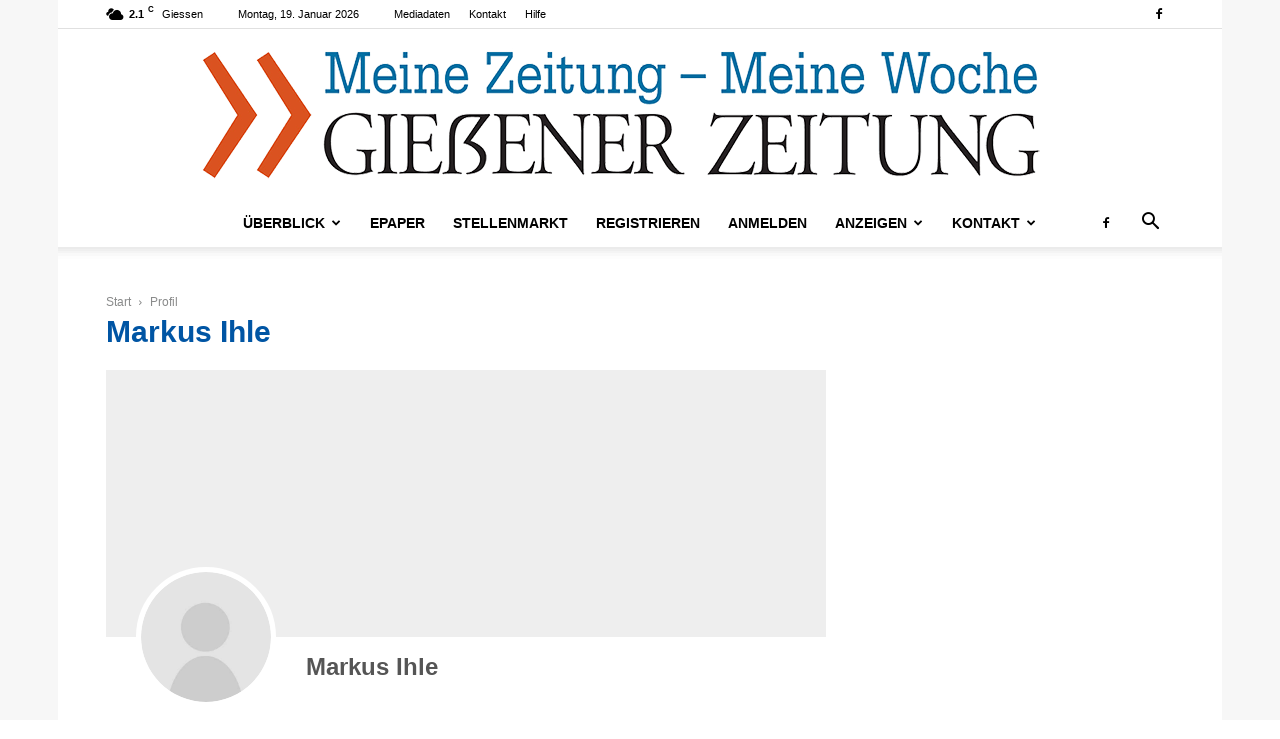

--- FILE ---
content_type: text/css; charset=utf-8
request_url: https://www.giessener-zeitung.de/wp-content/themes/Newspaper-child/style.css?ver=12.7.4c
body_size: 7344
content:
/*
Theme Name:     Newspaper Child theme
Theme URI: 		http://themeforest.net/user/tagDiv/portfolio
Description:    Child theme made by tagDiv
Author:         tagDiv
Author URI: 	http://themeforest.net/user/tagDiv/portfolio
Template:       Newspaper
Version:        9.0c
*/


/*  ----------------------------------------------------------------------------
    This file will load automatically when the child theme is active. You can use it
    for custom CSS.
*/

/*--------------------------------------------------------------
# 14.0 - Ultimate Member
--------------------------------------------------------------*/

/*--------------------------------------------------------------
# 14.1 - Ultimate Member Default
--------------------------------------------------------------*/
.um *,
.um *:before,
.um *:after {
    box-sizing: border-box !important;
}

.um {
    margin-left: auto !important;
    margin-right: auto !important;
}

.um-profile-nav-item a {
    border-radius: 2px !important;
}

ul.profile-wrapper {
    list-style: none;
    padding-left: 0;
    margin-left: 0;
    margin-bottom: 0;
    text-align: right;
}

.profile-wrapper li {
    padding: 5px 15px;
}

.um-profile-content-container {
    max-width: 1300px;
    margin: 25px auto;
}

.um .um-profile-nav-item.active a,
.um .um-profile-nav-item.active a:hover,
.um-profile-nav-item a:hover {
    -webkit-box-shadow: 0 0.125rem 0.1875rem 0 rgba(0, 0, 0, .11);
    box-shadow: 0 0.125rem 0.1875rem 0 rgba(0, 0, 0, .11);
}

.um-theme-profile-single-content-container {
    width: 100%;
    float: left;
}

.um-theme-profile-single-content-container,
.um-theme-profile-single-sidebar-container {
    -webkit-box-shadow: 0 0.125rem 0.1875rem 0 rgba(0, 0, 0, .11);
    box-shadow: 0 0.125rem 0.1875rem 0 rgba(0, 0, 0, .11);
    border: none;
    margin-top: 25px;
    margin-bottom: 25px;
}

.um-theme-profile-single-sidebar-container .widget {
    padding: 15px;
}

.member-profile-container .um-member-photo img {
    border: 0;
}

.um-theme-profile-single-content,
.um-theme-profile-single-sidebar {
    box-sizing: border-box !important;
}

.um-profile .um-profile-body {
    width: 100%;
    padding: 15px;
}

.entry-content .um-profile {
    margin-top: 30px;
}

.um-profile-photo {
    text-align: center;
}

.um .um-profile-photo a.um-profile-photo-img,
.um .um-profile-photo img,
.um .um-profile-photo span.um-profile-photo-overlay {
    -moz-border-radius: 999px !important;
    -webkit-border-radius: 999px !important;
    border-radius: 999px !important
}

.um .um-members-pagi span.current {
    border-radius: 2px;
}

.um-provider-conn a,
.um-members-pagi span,
.um-members-pagi a {
    text-decoration: none;
}

.um-modal-btn,
.um-profile .um-header,
.um .um-form .select2-container-multi .select2-choices .select2-search-field input[type=text] {
    border: none !important
}

.um .um-form ::-webkit-input-placeholder,
.um .um-form ::-moz-placeholder,
.um .um-form ::-moz-placeholder,
.um .um-form ::-ms-input-placeholder {
    opacity: 1 !important;
}

.um .um-form input:-webkit-autofill,
.um .um-form input:-webkit-autofill:focus {
    box-shadow: none, 0 0 0 50px white inset;
    -webkit-box-shadow: none, 0 0 0 50px white inset;
    -webkit-text-fill-color: #666666;
}

input[type=submit].um-button,
input[type=submit].um-button:focus {
    -webkit-box-shadow: 0 4px 6px rgba(50, 50, 93, .11), 0 1px 3px rgba(0, 0, 0, .08) !important;
    box-shadow: 0 4px 6px rgba(50, 50, 93, .11), 0 1px 3px rgba(0, 0, 0, .08) !important;
}

.um-load-more hr {
    visibility: hidden;
}

#um_account_submit_delete,
.um-button.danger {
    background-color: #ED5565 !important;
}

.um-account-side li a,
.um-account-side li a span.um-account-icon,
.um-account-side li a.current span.um-account-icon,
.um-account-side li a.current:hover span.um-account-icon {
    box-sizing: content-box !important;
}

.um-member-meta p {
    margin-bottom: 0;
}

/*
 * Ultimate Member Profile - Custom Layout 1
 */
.um-profile-one-container {
    margin: 15px 0 !important;
    max-width: 100% !important;
}

.um-profile-one .um-messaging-btn a,
.um-profile-one .um-friends-nocoverbtn a,
.um-profile-one .um-follow-btn a,
.um-profile-one .um-followers-btn a,
.um-profile-one-content .uimob340-hide,
.um-profile-one-content .uimob500-hide,
.um-profile-one-content .uimob800-hide,
.um-profile-one-content .uimob960-hide {
    display: block !important;
}

.um-profile-one-content .uimob340-show,
.um-profile-one-content .uimob500-show,
.um-profile-one-content .uimob800-show,
.um-profile-one-content .uimob960-show {
    display: none !important;
}

.um-profile-one,
.um-profile-one-content {
    box-sizing: border-box !important;
}

.um-profile-one-content .um-profile-subnav {
    width: 100%;
    float: left;
}

.um-profile-one-content .um-profile-body {
    padding: 1.5rem 3rem !important;
    float: none;
}

.um-profile-one-content .um-profile-body.activity {
    padding: 45px !important;
}

.um-profile-one-content .um-profile-meta {
    padding: 0 !important;
}

.um-profile-one-content .um-messaging-bar {
    padding: 0;
    background-color: transparent;
}

.um-profile-one-content .um-theme-profile-single-sidebar-container,
.um-profile-one-content .um-theme-profile-single-content-container {
    margin: 0;
    box-sizing: border-box !important;
}

.um-profile-one-content {
    padding-left: 30px;
}

.um-profile-one-content .um-profile-nav {
    background-color: transparent !important;
    padding: 20px 0;
    margin-top: 0;
    width: 100%;
    float: left;
    border-top: 1px solid #e3ebf6;
}

.um-profile-one-content .um-profile-nav-item a {
    margin-bottom: 5px;
}

.um-profile-one-content .um-profile-content-container {
    float: left;
    width: 100%;
    box-sizing: border-box !important;
}

.um-profile-one-content .um-profile-nav-item.active a:hover,
.um-profile-one-content .um-profile-nav-item.active a,
.um-profile-one-content .um-profile-nav-item a:hover {
    border-radius: 2px;
}

.um-profile-one-content .um-name {
    float: none;
}

.um-profile-one-content .um-profile-connect.um-member-connect a {
    width: 26px;
    line-height: 26px;
    height: 26px;
    font-size: 14px;
}

.um-profile-one .um-profile-meta.boot-d-block.boot-d-sm-none {
    padding: 0;
    text-align: center;
    border-bottom: 2px solid #eee;
    padding-bottom: 15px;
    margin-bottom: 15px;
}

.um-profile-one .um-profile-photo {
    width: 100% !important;
    margin: 15px 0;
}

.um-profile-one .um-profile-photo-img {
    position: static !important;
    background-color: transparent !important;
    width: 100% !important;
    float: none !important;
    padding: 0 !important;
}

.um-profile-one .um-profile-photo img {
    border-radius: 4px !important;
    -webkit-box-shadow: 0 0.125rem 0.1875rem 0 rgba(0, 0, 0, .11) !important;
    box-shadow: 0 0.125rem 0.1875rem 0 rgba(0, 0, 0, .11) !important;
}

.um-profile-one .um-friends-list-user {
    width: 33.33%;
}

.um-profile-one .um-profile-edit {
    right: 15px !important;
}

.um-profile-one .um-messaging-btn,
.um-profile-one .um-friends-nocoverbtn,
.um-profile-one .um-follow-btn {
    width: 100% !important;
    margin: 0 0 10px 0;
}

.um-profile-one .um-followers-btn {
    width: 100% !important;
    float: none;
    margin: 10px 0 !important;
}

.um .um-profile-one span.um-profile-photo-overlay {
    border-radius: 0 !important;
}

.profile-one-active-tab {
    margin: 0;
}

.um-below-profile-one .um-messaging-btn {
    float: none;
    margin-bottom: 10px;
}

.um-below-profile-one .um-unfriend-btn,
.um-below-profile-one .um-friend-pending-btn,
.um-below-profile-one .um-friend-btn,
.um-below-profile-one .um-messaging-btn a {
    display: block !important;
    width: 100%;
}

.um-below-profile-one .um-followers-rc {
    text-transform: capitalize;
    text-align: center !important;
    width: 50%;
    float: left;
    margin: 0;
}

.um-below-profile-one .um-followers-rc a {
    display: block !important;
    border: none !important;
    text-align: center !important;
    padding: 10px 0;
}

.um-profile-one .um-followers-rc {
    width: 100% !important;
    text-align: center;
}

.um-profile-one .um-followers-rc a span {
    display: inline-block;
    padding: 2px 10px;
}

.um-profile-one .um-followers-rc a {
    border: none;
}

.uimob800 .um-profile-one .um-profile-photo {
    width: 100% !important
}

.uimob800 .um-profile-one .um-friends-list-user {
    width: 50%;
}

.uimob500 .um-profile-one .um-followers-btn,
.uimob500 .um-profile-one .um-friends-nocoverbtn,
.uimob500 .um-profile-one .um-messaging-btn {
    display: inline-block !important;
    width: auto !important;
}

.um.uimob500 .um-profile-one .um-profile-photo-img {
    width: auto !important;
    height: auto !important;
}

.um.uimob500 .um-profile-one .um-user-tags .um-user-tag {
    text-align: center !important;
    float: none;
    display: inline-block;
}

/*
 * Ultimate Member Profile - Custom Layout 2
 */
.um-profile-two-content .uimob340-hide,
.um-profile-two-content .uimob500-hide,
.um-profile-two-content .uimob800-hide,
.um-profile-two-content .uimob960-hide {
    display: block !important;
}

.um-profile-two-content .uimob340-show,
.um-profile-two-content .uimob500-show,
.um-profile-two-content .uimob800-show,
.um-profile-two-content .uimob960-show {
    display: none !important;
}

.um-profile-two,
.um-profile-two-content {
    box-sizing: border-box !important;
}

.um-profile-two .um-name {
    float: none;
    margin: 0;
}

.um-profile-two {
    background-color: transparent !important;
}

.um-profile-two-content {
    padding-left: 30px;
    padding-right: 30px;
}

.um-profile-two-content .um-profile-subnav {
    width: 100%;
    float: left;
}

.um-profile-two-content .um-profile-nav {
    background-color: transparent !important;
    padding: 15px;
    margin-top: 20px;
    width: 100%;
    float: left;
}

.um-profile-two-content .um-profile-nav-item a {
    margin-bottom: 5px;
}

.um-profile-two-content .um-profile-content-container {
    float: left;
    width: 100%;
    box-sizing: border-box !important;
}

.um-profile-two-content .um-theme-profile-single-sidebar-container,
.um-profile-two-content .um-theme-profile-single-content-container {
    margin: 0;
    box-sizing: border-box !important;
}

.um-profile-two-content .um-profile-body {
    padding: 30px;
    float: none;
}

.um-profile-two-content .um-profile-body .um-field-user_tags {
    padding: 10px 0;
}

.um-profile-two-content .um-profile-body.activity {
    padding: 30px !important;
}

.um-profile-two-content .um-messaging-bar,
.um-profile-two-content .um-profile-meta {
    padding: 0 !important;
}

.um-profile-two-content .um-theme-profile-single-content-container {
    padding: 30px 15px;
}

.um-profile-two .um-profile-photo {
    position: relative !important;
    float: none;
    margin: 0 auto;
}

.um-profile-two .um-profile-photo-img {
    position: static !important;
    background-color: transparent !important;
    width: 100% !important;
    float: none !important;
    padding: 0 !important;
}

.um-profile-two .um-profile-photo img {
    border-radius: 0 !important;
    width: auto !important;
    height: auto !important;
    margin: 15px auto !important;
}

.um-profile-two .um-profile-photo-img {
    border: none !important;
}

.um-profile-two {
    background-color: #fff;
    padding: 0;
}

.um-profile-two .um-profile-photo span.um-profile-photo-overlay {
    border-radius: 0 !important;
}

.um-profile-two .um-messaging-btn,
.um-profile-two .um-friends-nocoverbtn {
    float: none !important;
    width: 100%;
    margin: 0 0 10px 0;
}

.um-profile-two .um-followers-btn {
    float: none !important;
    width: 100%;
    margin: 10px 0 !important;
}

.um-profile-two .um-followers-btn a,
.um-profile-two .um-messaging-btn a,
.um-profile-two .um-friends-nocoverbtn a {
    display: block !important;
    border-radius: 2px !important;
}

.um-profile-two .um-friends-list-pic img {
    border-radius: 2px !important;
}

.um-profile-two .um-profile-meta {
    padding: 0 0 5px 0 !important;
    margin-bottom: 5px;
    text-align: center;
    border-bottom: 2px solid rgba(194, 198, 204, 0.37);
}

.um-below-profile-two {
    padding: 20px 0;
}

.um-below-profile-two .um-followers-rc a,
.um-below-profile-two .um-followers-rc {
    display: block;
    box-sizing: border-box !important;
    border: none;
    text-transform: capitalize;
    margin: 0;
}

.um-below-profile-two .um-followers-rc a span {
    display: inline-block;
    float: right;
}

.uimob500 .um-below-profile-two {
    width: 100%;
    float: left;
}

.uimob500 .um-profile-two .um-followers-btn,
.uimob500 .um-profile-two .um-friends-nocoverbtn,
.uimob500 .um-profile-two .um-messaging-btn {
    width: auto !important;
    display: inline-block !important;
    text-align: center;
}

.uimob500 .um-profile-two .um-profile-photo {
    top: 0;
}

div.uimob340 .um-profile-two .um-profile-photo {
    position: relative;
    top: 0;
}

/*
 * Ultimate Member Profile - Sidemenu Layout
 */
.um-profile-three-content .um-profile-nav-item .uimob800-hide,
.um-profile-three-content .um-profile-nav-item .uimob500-hide,
.um-profile-three-content .um-profile-nav-item .uimob340-hide {
    font-weight: normal;
    opacity: .5;
    margin-bottom: 10px;
    border-left: 4px solid transparent;
}

.um-profile-three-content .um-profile-nav-item.active span.title {
    font-weight: bold;
}

.um-profile-three-content .um-profile-nav {
    float: left;
    padding: 0 30px;
}

.um-profile-three-content .um-profile-nav-item span.title {
    padding-left: 30px;
}

.um-profile-three-content .um-profile-content-container,
.um-profile-three-content .um-theme-profile-single-content-container {
    margin-top: 0;
    overflow: hidden;
}

.um-profile-three-content .um-profile-subnav {
    overflow: hidden;
    background-color: transparent;
}

.um-profile-three-content .um-profile-subnav span {
    border-radius: 50%;
}

.um-profile-three .um-profile-meta {
    padding: 0 !important;
}

.um .um-profile-three-content .um-profile-nav-item.active a:hover,
.um .um-profile-three-content .um-profile-nav-item.active a,
.um-profile-three-content .um-profile-nav-item a:hover {
    color: #333 !important;
    background-color: transparent !important;
    border-left: 4px solid #c5c5c5;
    border-radius: 0;
    opacity: 1;
    z-index: 9;
    box-shadow: none;
}

.um-profile-three .um-profile-photo a.um-profile-photo-img {
    position: static !important;
    float: none;
    padding: 0;
}

.um-profile-three .um-profile-photo {
    float: none;
    width: auto;
    position: static !important;
    margin: 0;
}

.um-profile-three .um-profile-photo img {
    border-radius: 0 !important;
}

.um-profile-three .um-below-profile-two {
    padding: 20px 0;
}

.um-profile-three .um-followers-rc a,
.um-profile-three .um-followers-rc {
    padding: 0;
    display: block;
    box-sizing: border-box !important;
    border: none;
    text-transform: capitalize;
    margin: 0;
}

.um-below-profile-three .um-followers-rc a span {
    display: inline-block;
    margin-left: 5px;
    color: inherit !important;
    font-size: inherit !important;
    font-weight: bold;
}

.um-profile-three .um-followers-btn,
.um-profile-three .um-friends-nocoverbtn,
.um-profile-three .um-messaging-btn {
    float: none;
    margin-top: 6px !important;
    margin-left: 0 !important;
}

.um-profile-three .um-name {
    margin: 0;
    line-height: 1.2;
}

.um-below-profile-three .um-followers-btn,
.um-below-profile-three .um-followers-btn a,
.um-below-profile-three .um-friends-nocoverbtn a {
    width: 100%;
}

.uimob500 .um-below-profile-three .um-followers-btn,
.uimob500 .um-below-profile-three .um-friends-nocoverbtn,
.uimob500 .um-below-profile-three .um-messaging-btn {
    width: auto !important;
    display: inline-block !important;
    text-align: center;
}

.um-profile-three-content .um-profile-nav,
.um-profile-three-content .um-messaging-bar,
.um-profile-three-content .um-followers-bar {
    background-color: transparent !important;
}

.um-profile-three .um-profile-photo span.um-profile-photo-overlay {
    border-radius: 0 !important
}

.um-profile-three .um-friends-list-user {
    width: 33.33%;
}

.um-profile-three a.um-profile-photo-img {
    border: none !important;
}

.um-profile-three-content .um-theme-profile-single-sidebar-container {
    margin-top: 0;
}

.um-profile-three-content .um-followers-bar,
.um-profile-three-content .um-messaging-bar {
    padding: 0;
}

.uimob500 .um-profile-three-content .um-profile-nav {
    float: none;
}

.uimob500 .um-profile-three .um-profile-photo {
    position: static !important;
}

.uimob500 .um-profile-three .um-profile-meta {
    text-align: center;
}

.uimob500 .um-profile-three .um-name {
    float: none;
    margin: 0;
}

/*
 * Ultimate Member Profile - Layout 4
 */

.um-profile-four {
    padding: 40px;
    margin-bottom: 20px;
    box-shadow: 0 0 1.25rem rgba(31, 45, 61, .05);
}

.um-profile-four .um-profile-photo-img {
    border: none !important;
}

.um-profile-four-content {
    padding: 0;
}

.um-profile-four .um-profile-meta {
    padding: 0 !important;
}

.um-profile-four .um-profile-photo a.um-profile-photo-img {
    position: static;
    float: none;
}

.um-profile-four .um-meta span {
    display: block;
    margin-left: 0;
}

.um-profile-four .um-meta span.b {
    display: none;
}

.um-profile-four-head-center .um-friends-nocoverbtn,
.um-profile-four-head-center .um-messaging-btn {
    float: left;
    display: inline-block;
    margin-right: 10px;
}

.um-profile-four-head-left .um-profile-photo {
    margin: 0;
}

.um-profile-four-content .um-messaging-bar,
.um-profile-four-content .um-profile-nav {
    background-color: transparent !important
}

.um-profile-four-head-center .um-name a {
    font-size: 2.8rem;
}

.um-profile-four-head-center .um-meta-text {
    width: 100%;
    float: left;
    margin-top: 15px;
}

.um-profile-four-head-left {
    margin-bottom: 16px;
}

.um-profile-four-content .um-profile-nav {
    padding: 0;
}

.um-profile-four .um-followers-rc a {
    border: none;
}

.um-profile-four-content .um-profile-content-container {
    margin-top: 0;
}

.um-profile-four-content .um-profile-nav-item a {
    opacity: .5;
}

.um-profile-four-content .um-profile-nav-item a {
    font-size: 1.5em;
    font-weight: normal;
}

.um-profile-four-content .um-profile-nav-item.active a {
    padding-left: 30px;
}

.um-profile-four-content .um-profile-nav-item.active a {
    opacity: 1;
}

.um-profile-four-content .um-profile-nav-item i {
    font-size: 1em;
    height: 1em;
    line-height: 1em;
    top: .5em;
    visibility: hidden;
}

.um-profile-four-content .um-profile-nav-item.active i {
    visibility: visible;
}

.um .um-profile-four-content .um-profile-nav-item.active a {
    background-color: transparent !important;
    box-shadow: none !important;
    font-weight: 600;
}

.um .um-profile-four-content .um-profile-nav-item.active a:hover,
.um-profile-four-content .um-profile-nav-item a:hover,
.um-profile-four-content .um-profile-nav-item a:hover {
    background-color: transparent !important;
    box-shadow: none !important;
    opacity: 1;
}

.um-profile-four-content .uimob800-show i,
.um-profile-four-content .uimob500-show i,
.um-profile-four-content .uimob340-show i {
    visibility: visible !important;
}

.um-profile-four-container .um-item {
    padding: 0;
    box-shadow: 0 0 1.25rem rgba(31, 45, 61, .05);
    margin-bottom: 1.5rem;
}

.um-profile-four-container .um-theme-profile-single-content-container {
    box-shadow: none !important;
}

.um-profile-four-content .um-tab-post-content .um-item-meta {
    margin-bottom: 0;
    padding-top: .5rem;
}

.um-profile-four-content .um-theme-profile-single-content-container {
    background-color: transparent !important;
}

/*
 * Ultimate Member Profile - Posts Tab
 */

.um-tab-post-content h4 {
    margin-top: 0;
}

.um-tab-post-image,
.um-tab-post-content {
    box-sizing: border-box !important;
}

.um-tab-post-image .um-item-img a {
    border: none;
    padding: 0;
}

.um-tab-post-content .um-item-meta {
    margin-bottom: 15px;
}

.um-tab-post-content .um-item-meta span {
    display: inline-block !important;
}

.um-tab-post-image .um-item-img {
    padding: 0;
    line-height: 1;
}

.um-tab-post-image .wp-post-image {
    transition: all .2s linear;
}

.um-tab-post-image .wp-post-image:hover {
    -webkit-box-shadow: 0 0.125rem 0.1875rem 0 rgba(0, 0, 0, .11) !important;
    box-shadow: 0 0.125rem 0.1875rem 0 rgba(0, 0, 0, .11) !important;
}

.um-tab-post-content .um-item-meta a {
    border: none;
}

/*
 * Ultimate Member - Member Directory
 */

.um-directory .um-member-directory-header .um-member-directory-header-row .um-member-directory-search-line {
    width: 100% !important;
}

.um-directory .um-member-directory-header {
    float: left;
}


.um-directory .um-slider .ui-slider-range.ui-widget-header {
    margin-top: 0 !important;
}

.um-directory .um-clear-filters a {
    text-decoration: none;
}

/*
 * Ultimate Member - Member Directory List View
 */
.um-members-list .um-member-name a {
    text-decoration: none;
}

.um-member-name .um-verified {
    padding-left: 5px;
}

.um-member-directory-sorting-a .um-new-dropdown {
    padding: .3em 0;
    border-radius: 2px;
    font-size: .9rem;
}

.um-member-directory-sorting span {
    font-weight: 600;
}

.um-member-directory-filters-a,
.um-member-directory-sorting-a {
    padding: .2em .4em;
    text-transform: capitalize;
}

/*
* UM Widget
*/

.um-widget-member {
    margin: 5px 0;
}

.um-widget-member-image,
.um-widget-member-name {
    box-sizing: border-box !important;
}

.um-widget-member-image {
    margin-bottom: 15px;
}

.um-widget-member-image img {
    text-align: center;
    -webkit-box-shadow: 0 0.125rem 0.1875rem 0 rgba(0, 0, 0, .11);
    box-shadow: 0 0.125rem 0.1875rem 0 rgba(0, 0, 0, .11);
}

.um-w-av-round img {
    border-radius: 50%;
}

.um-widget-member-name {
    text-align: left;
    padding: 0;
}

.um-widget-member-image-two .um-avatar {
    margin: 0 auto !important;
}

.widget-user-profile .um-profile-nav,
.um_widget_user_profile {
    background-color: transparent !important;
    box-shadow: none !important;
}

.widget-user-profile-avatar img {
    border-radius: 50%;
}

.widget-user-profile-name {
    font-weight: bold;
}

.widget-user-profile-avatar {
    padding: 0;
}

.um_widget_user_profile .um-profile-nav {
    margin-top: 1em;
    padding-top: 1em;
    padding-left: 0;
    border-top: 1px solid rgb(238 238 238 / 80%);
}

.mobile-username {
    border-bottom: 1px solid #eee;
    padding-bottom: 5px;
}

.um-profile-one a.um-profile-photo-img {
    border: none !important;
}

/*--------------------------------------------------------------
# 14.2 - Ultimate Member Extensions
--------------------------------------------------------------*/
/*
* UM Extension : Activity
*/
.um-activity-ava img,
.um-activity-comment-avatar img,
.um-activity-faces img.avatar {
    -webkit-box-shadow: 0 0.125rem 0.1875rem 0 rgba(0, 0, 0, .11) !important;
    box-shadow: 0 0.125rem 0.1875rem 0 rgba(0, 0, 0, .11) !important;
}

.um .ajax-upload-dragdrop .upload,
.um .um-activity-widget .upload {
    height: auto !important;
}

.um-activity-actions a {
    height: auto !important;
    line-height: inherit !important;
}

.um-activity-author-url i {
    margin: 0 4px !important;
}

.um-activity-report,
.um-activity-trash,
.um-activity-comment-reply,
.um-activity-editc a,
.um-activity-disp-likes a,
.um-activity-bodyinner-txt a,
.um-activity-comment-likes a,
.um-activity-disp-comments a,
.um-activity-author-url .um-link,
.um-activity-comments-loop .um-activity-commentload,
.um-activity-comment-meta .um-activity-comment-like,
.um-activity-comment-author-link .um-link,
.um-activity-right .um-activity-start-dialog {
    text-decoration: none !important;
}

.um-activity-faces a {
    height: auto !important;
}

.um-activity-disp-span,
.um-activity-post-comments,
.um-activity-disp-span,
.um-activity-post-likes,
.um-groups-post-comments,
span.um-groups-post-likes,
span.um-groups-disp-span {
    display: inline-block !important;
    font-size: 14px;
}

.um-activity-post-comments,
.um-activity-post-likes,
span.um-groups-post-likes,
span.um-groups-post-comments {
    font-weight: bold;
}

a.um-link.um-groups-comment-like,
a.um-link.um-groups-comment-reply,
a.um-link.um-activity-comment-reply,
a.um-link.um-activity-comment-like {
    color: inherit !important;
}

.um-activity-commentl.um-activity-comment-area {
    padding-bottom: 15px !important;
}

/*
* UM Extension : Reviews
*/
.um-reviews-tools {
    visibility: hidden;
    transition: visibility .2s ease;
}

.um-reviews-post:hover .um-reviews-tools {
    visibility: visible;
}

body div.um .um-form div.um-reviews-post .um-reviews-content p {
    margin: 0 !important;
}

body div.um .um-form div.um-reviews-post .um-reviews-title {
    display: block;
    margin-left: 0 !important;
    margin-top: 5px;
    margin-bottom: 5px;
}

div.um .um-form div.um-reviews-post .um-reviews-meta {
    font-style: italic;
}

span.um-reviews-meta {
    font-size: smaller;
}

/*
* UM Extension : User Photos
*/
.um-user-photos-add .um-user-photos-add-link,
.um-user-photos-album-head {
    border: none !important;
}

#um_user_photos_delete_all {
    margin-top: 10px;
}

.um-user-photos-modal-open .site-header.boot-sticky-top{
    z-index:99 !important
}

/*
* UM Extension : Private Message
*/
.header-friend-requests,
.header-notification-box,
.header-messenger-box {
    display: inline-block;
    padding: 0 2px;
}

.header-notification-box .dropdown-item,
.header-messenger-box .dropdown-item {
    padding: 4px 15px;
}

.header-notification-box .dropdown-menu a,
.header-messenger-box .dropdown-menu a {
    text-decoration: none;
}

.header-notification-box .dropdown-menu,
.header-messenger-box .dropdown-menu {
    background-color: #fff;
    min-width: 300px;
    max-width: 320px;
    padding-top: 0;
    right: 10px !important;
    left: auto !important;
    transform: translate3d(0, 30px, 0px) !important;
}

.um-friend-req-live-count,
span.um-message-live-count {
    position: absolute;
    top: -5px;
    left: 5px;
    font-size: 10px;
    width: 18px;
    height: 18px;
    line-height: 18px;
    border-radius: 999px;
    text-align: center;
    z-index: 999;
}

.no-messages {
    margin: 10px 0 0 0;
    text-align: center;
    font-size: small;
    opacity: .35;
}

.no-messages-icon {
    display: block !important;
    font-size: 40px;
}

.um-messaging-bar {
    padding-right: 12px;
    padding-bottom: 10px;
}

.notfication-see-all,
.msg-see-all {
    display: block;
    text-align: center;
    margin-top: .6em;
    margin-bottom: .2em;
}

.notfication-see-all a {
    border: none !important;
}

.um-message-item.right_m {
    padding-right: 0;
    margin-bottom: 10px;
}

.um-message-item-metadata {
    position: static !important;
    text-align: right !important;
    font-size: smaller !important;
    width: auto !important;
}

.message-status-0,
.message-status-1 {
    display: block;
    padding: 10px;
}

.left_m .um-message-item-metadata {
    text-align: left !important;
}

.header-msg-ava {
    padding-right: 0;
}

.header-msg-ava img {
    border-radius: 50%;
    -webkit-box-shadow: 0 0.125rem 0.1875rem 0 rgba(0, 0, 0, .11);
    box-shadow: 0 0.125rem 0.1875rem 0 rgba(0, 0, 0, .11);
}

.um-theme-dropdown-header {
    padding: 10px;
}

.um-theme-dropdown-header h6,
.header-msg-con {
    font-size: small;
    margin: 0;
}

.header-msg-con p {
    margin-top: 0;
    margin-bottom: 0;
    margin-right: 10px;
    padding-bottom: .2em;
    overflow: hidden;
}

.header-msg-con .um-message-item-time {
    font-style: italic;
}

.um-message-item-content {
    border-radius: 12px 12px 0 12px !important;
    display: inline-block !important;
    width: auto !important;
    max-width: 550px !important;
}

.um-message-item.left_m .um-message-item-content {
    border-radius: 12px 12px 12px 0 !important;
}

.um-friend-tick,
.um-notification-ico,
.um-msg-tik-ico {
    position: static;
    width: auto;
    height: auto;
    line-height: 30px;
    border-radius: 999px;
    text-align: center;
    cursor: pointer;
    box-sizing: border-box;
    display: inline-block;
    vertical-align: middle;
    -webkit-transform: translateZ(0);
    transform: translateZ(0);
    -webkit-backface-visibility: hidden;
    backface-visibility: hidden;
    -moz-osx-font-smoothing: grayscale;
    z-index: 50;
    margin-right: .5em;
}

.um-friend-tick:after,
.um-msg-tik-ico:after {
    display: none;
}

.um-message-noconv {
    height: auto !important;
}

.messages-default .profile-one-active-tab {
    margin-bottom: 30px;
    padding-bottom: 15px;
    border-bottom: 1px solid #eee;
    padding-left: 15px;
}

.um-message-conv .um-message-conv-item {
    border-bottom: 1px solid #eee !important;
    opacity: .8;
    height: auto;
}

.um-message-conv-item .um-online-status {
    padding-right: 10px;
}

.um-gdpr-donwload-link,
.um-message-delconv .um-icon-trash-b,
.um-message-blocku .um-faicon-ban {
    opacity: .35;
}

.um-gdpr-donwload-link:hover,
.um-message-blocku:hover .um-faicon-ban,
.um-message-delconv:hover .um-icon-trash-b,
.um-message-conv .um-message-conv-item.active,
.um-gdpr-donwload-link:hover .um-faicon-download{
    opacity: 1;
}

span.um-message-limit {
    margin: 10px 5px;
    display: inline-block;
}

.um-send-messeage .um-message-buttons {
    float: none;
    margin: 0;
    text-align: center;
}

a.um-message-abtn.um-button {
    padding: 10px 15px !important;
}

.messenger-username {
    overflow: hidden;
}

.um-message-conv-view .um-message-footer {
    background-color: transparent;
}

.um-message-item-remove {
    left: auto !important;
    right: 5px !important;
}

/*
* UM Extension : Group
*/
.um-groups-found-posts {
    margin: 1em 0;
}

.um-groups-single-button {
    margin-bottom: 12px;
}

.um-group-meta {
    margin-top: 10px;
    margin-bottom: 10px;
}

.um-groups-directory .um-group-item .um-group-image {
    margin-right: 20px;
}

.um-groups-single .um-group-image-wrap {
    padding-right: 20px;
}

.um-groups-search-form input[type="text"] {
    margin-bottom: 1em;
    padding: 6px !important;
}

.um-theme-group-list-image,
.um-theme-group-list-content,
.um-theme-group-list-actions {
    box-sizing: border-box !important;
}

.um-group-image-container .um-group-meta ul,
.um-group-image-container .actions ul,
.um-theme-group-list-actions ul,
.um-theme-group-list-content ul,
.um-group-text-container .um-group-meta ul,
.um-group-button-container .um-group-meta ul,
.um-group-button-container .actions ul {
    margin: 0;
    padding: 0;
}

.um-theme-group-list-content .actions {
    float: none !important;
}

.um-theme-group-list-content .actions ul li {
    text-align: left !important;
    display: inline-block;
    margin-right: 6px;
    margin-top: 6px;
    font-style: italic;
}

.um-group-image-container {
    padding-left: 0;
}

.um .um-groups-directory .um-group-item {
    padding: 15px;
}

.slim-box-container {
    padding-top: 0 !important;
    padding-bottom: 0 !important;
    -webkit-box-shadow: 0 0.125rem 0.1875rem 0 rgba(0, 0, 0, .11);
    box-shadow: 0 0.125rem 0.1875rem 0 rgba(0, 0, 0, .11);
    border: none !important;
    margin: 20px 0;
    line-height: 1.3;
}

.um-group-button-container,
.um-group-text-container {
    padding-top: 25px;
    padding-bottom: 25px;
}

.all .group-filter-item,
#um-groups-filters ul.filters {
    border: none !important;
}

#um-groups-filters .filters .all,
#um-groups-filters .filters .own,
#um-groups-filters .filters .create {
    margin-right: 8px;
    border-radius: 4px;
    opacity: .8;
}

#um-groups-filters ul.filters li.active,
#um-groups-filters .filters .all:hover,
#um-groups-filters .filters .own:hover,
#um-groups-filters .filters .create:hover {
    opacity: 1;
}

.group-filter-item span {
    border-radius: 0 !important;
    padding: 2px 0 2px 10px !important;
    border: none !important;
    border-left: 1px solid #ddd !important;
    margin-left: 5px;
}

.um-groups-single a,
.um-group-item a,
a.group-filter-item-link,
.filters .group-filter-item,
.group-search-filter .primary-button,
.group-filter-item-link:hover {
    text-decoration: none !important;
}

#um-groups-filters ul.filters li a span {
    background-color: transparent !important;
}

.um #um-groups-filters ul.filters li {
    padding: 6px;
}

.um-group-button-container .actions {
    float: none !important;
}

.um-group-button-container .privacy,
.um-group-button-container .last-active,
.um-group-button-container .count-members {
    border-bottom: 1px solid #eee;
    padding-bottom: 5px;
    margin-bottom: 2px;
}

.um-group-button-container .um-group-meta,
.um-group-button-container .actions ul li {
    text-align: center !important;
    margin-top: 2px;
}

.group-grid-inner {
    border: 1px solid #eee;
    padding: 30px;
}

.group-grid-inner .um-group-button-container .actions ul li,
.group-grid-inner .um-group-button-container ul li {
    list-style: none;
    text-align: left !important;
}

.group-grid-inner .um-groups-single-button {
    margin-top: 15px;
}

.um-groups-search-form select {
    padding: 10px 20px 10px 10px !important;
    border-radius: 4px;
}

.group-search-filter,
.group-grid-inner .um-group-button-container {
    padding: 0;
}

.group-search-filter input[type="submit"] {
    padding-left: 35px;
    padding-right: 35px;
    border-radius: 3px;
}

.um-group-text-container .um-group-meta ul {
    list-style: none;
}

.group-meta-info {
    opacity: .85;
}

.um-groups-actions a {
    height: auto !important;
}

.um-profile-body.groups_list {
    max-width: 100% !important;
}

.um-groups-search-form input[type=text] {
    border-radius: 4px !important;
    background-color: transparent !important;
}

.um-groups-users-search-form input[type="text"] {
    height: 45px;
    margin-top: 10px;
    margin-bottom: 20px;
}

.um-groups-user-wrap {
    margin-top: 10px;
    padding-bottom: 10px;
    border-bottom: 1px solid #eee;
}

.um-group-text-container a {
    text-decoration: none;
}

.um-group-image-wrap img {
    border-radius: 2px;
}

#um-groups-filters ul.filters li:not(:last-child),
#um-groups-filters .filters .all,
#um-groups-filters .filters .own,
#um-groups-filters .filters .create {
    border: none !important;
}

.um-groups-disp-comments,
.um-groups-disp-likes {
    font-size: 18px;
}

.um-groups-head {
    border-radius: 2px;
    padding-top: 15px;
}

.um-group-privacy {
    display: inline-block;
}

.um-groups-members-list {
    margin-bottom: 1em;
}

.um-group-tab-content__invites .um-avatar {
    max-width: 45px;
}

.um-group-tab-content__invites .um-groups-members-list .um-groups-user-wrap {
    max-width: 600px;
    width: 100% !important;
    margin-left: auto;
    margin-right: auto;
}

.um-group-tab-content__invites .um-groups-members-list .user-details {
    margin-bottom: 0 !important;
}

.um-groups-invites-users-wrapper .um-group-button {
    padding: .5em 1em;
    border-radius: 4px;
    -webkit-box-shadow: 0 4px 6px rgba(50, 50, 93, .11), 0 1px 3px rgba(0, 0, 0, .08);
    box-shadow: 0 4px 6px rgba(50, 50, 93, .11), 0 1px 3px rgba(0, 0, 0, .08);
}

.um-groups-directory .um-group-meta .privacy .group-meta-info {
    font-size: .75rem !important;
    padding: .3rem .6rem;
    border-radius: 2px;
}

.uimob340 .um-theme-group-list-content .um-group-item .count-members,
.uimob340 .um-theme-group-list-content .um-group-item .last-active,
.uimob340 .um-theme-group-list-content .um-group-meta,
.uimob340 .um-theme-group-list-content .um-group-name {
    text-align: left !important;
}

.uimob340 .um-theme-group-list-content .actions {
    float: left !important;
}

.uimob340 .um-group-item .count-members {
    width: auto !important;
}

/*
* UM Extension : Followers
*/
.um-followers-btn,
.um-followers-rc,
.um-followers-rc {
    display: inline-block;
}

.um-followers-rc {
    margin-right: 6px;
}

.um-profile-two span.um-follows-you,
.um-profile-one-content span.um-follows-you {
    display: block;
    line-height: 1;
}

.um-members-follow-btn {
    display: inline-block;
    margin: 4px auto;
}

.um-member-card .um-members-follow-btn a {
    padding: 10px 15px !important;
}

.um-followers-btn {
    margin: 0 0 0 8px !important;
}

/*
* UM Extension : Friends
*/
.um-friends-list {
    width: 100%;
    float: left;
    padding: 10px 0;
    margin: 10px auto;
    box-sizing: border-box !important;
    border-top: 2px solid rgba(194, 198, 204, 0.37);
}

.um-friends-list-user {
    width: 25%;
    float: left;
    margin-top: 5px;
    margin-bottom: 5px;
}

.um-friends-list-name {
    font-size: 12px;
    padding: 0;
    margin: 5px 0;
    line-height: 1.2;
}

.um-friends-list-header-title {
    font-weight: bold;
    padding: 0;
    margin-bottom: .2em;
}

.um-friends-list-pic img {
    border-radius: 2px !important;
    width: 40px;
    height: 40px;
}

.friends-drop-menu .um-friends-user {
    padding: 10px;
}

.header-friend-requests .dropdown-menu {
    background-color: #fff;
    min-width: 360px;
    max-width: 520px;
    right: 10px !important;
    left: auto !important;
    padding: 0;
    transform: translate3d(0, 30px, 0px) !important;
}

.header-friend-requests .um-friends-user-photo {
    position: relative;
    top: 0;
}

.header-friend-requests .um-button {
    min-width: auto;
    width: auto;
    padding: 6px !important;
    margin-top: 6px !important;
    display: inline-block;
    font-size: 13px;
}

.header-friend-requests .um-friends-user-btn {
    text-align: right;
}

.header-friend-requests .um-friends-user-name {
    font-size: small;
}

.header-friend-requests .um-friends-user {
    border-top: 1px solid #eee;
    border-bottom: none;
}

.header-friend-requests .um-profile-note {
    display: block;
    padding: 10px;
}

.header-friend-requests .um-profile-note span {
    margin: 0;
    font-size: 14px;
    text-align: left;
}

.friends-drop-menu .um-friends-user-name a:hover {
    text-decoration: none;
}

.friends-drop-menu .um-friend-accept-btn:hover,
.friends-drop-menu .um-friend-reject-btn:hover {
    opacity: .7;
}

.friends-drop-menu .um-friend-accept-btn,
.friends-drop-menu .um-friend-reject-btn {
    border-radius: 2px !important;
}

.um-profile-subnav span {
    border-radius: 4px;
}

.um-profile-body .um-friends-user {
    max-width: 700px;
    margin: auto;
}

.um-profile-body .um-friends-user-photo {
    top: 8px;
}

.uimob340 .um-friends-list-user {
    width: 20%;
    float: left;
    margin-top: 5px;
    margin-bottom: 5px;
}

/*
* UM Extension : User Bookmarks
*/
.um-user-bookmarks-profile-remove-link,
.um-user-bookmarks-remove-button,
.um-user-bookmarks-add-button {
    padding: 5px 15px;
    border-radius: 2px;
    text-decoration: none !important;
}

.um-user-bookmarks-profile-remove-link {
    margin-top: 10px;
    display: inline-block;
    font-size: 12px;
}

.um-user-bookmarked-item {
    border: 1px solid #eee;
    border-radius: 2px;
    margin-bottom: 15px;
    padding-bottom: 15px;
}

.um-user-bookmarked-post-image {
    padding-right: 15px;
}

.um-user-bookmarks-post-content h3 {
    font-size: medium;
}

.um-user-bookmarked-item hr,
.um-profile-body.bookmarks hr {
    display: none;
}

.um-profile-body.bookmarks header {
    margin-top: 20px;
}

.um-user-bookmarked-item .um-user-bookmarks-profile-remove-link {
    visibility: hidden;
}

.um-user-bookmarked-item:hover .um-user-bookmarks-profile-remove-link {
    visibility: visible;
}

.um-theme-profile-single-content #um-clear-bookmarks,
.um-profile-one-content #um-clear-bookmarks {
    width: auto;
    margin-top: 15px;
}

.um-profile-body .um-user-bookmarked-list .um-user-bookmarked-item.has-image .um-user-bookmarkss-list .um-user-bookmarks-post-content {
    width: 76%;
}

--- FILE ---
content_type: text/javascript; charset=utf-8
request_url: https://www.giessener-zeitung.de/wp-content/plugins/um-profile-completeness/assets/js/um-profile-completeness.min.js?ver=2.3.2
body_size: 2028
content:
"object"!=typeof wp.UM&&(wp.UM={}),"object"!=typeof wp.UM.profile_completeness&&(wp.UM.profile_completeness={is_profile_changed:!1,widget:{wrapper:{},build:function(t){wp.ajax.send("um_profile_completeness_get_widget",{data:{is_profile:t.data("is_profile"),user_id:t.data("user_id"),nonce:um_scripts.nonce},success:function(e){wp.UM.profile_completeness.widget.set_content(e),t.addClass("um-is-loaded"),UM.common.tipsy.init()},error:function(e){console.error(e)}})},set_content:function(e){var t=wp.template("ultimatemember_profile_completeness");wp.UM.profile_completeness.widget.wrapper.html(t(e))}},popup:{init_plugins:function(e){e.find(".um-s1").each(function(){var e=jQuery(this);e.select2({allowClear:!0,dropdownParent:e.parent(),minimumResultsForSearch:10})}),e.find(".um-datepicker").each(function(){var e,t,o=jQuery(this),s=!1,s={disable:s=""!==o.attr("data-disabled_weekdays")?JSON.parse(o.attr("data-disabled_weekdays")):s,format:o.attr("data-format"),formatSubmit:"yyyy/mm/dd",hiddenName:!0,onOpen:function(){o.blur()},onClose:function(){o.blur()}};o.data("date_min")&&/\d{4},\d{1,2},\d{1,2}/.test(o.data("date_min"))&&(t=o.data("date_min").split(","),e=Math.max(0,t[1]-1),s.min=new Date(t[0],e,t[2])),o.data("date_max")&&/\d{4},\d{1,2},\d{1,2}/.test(o.data("date_max"))&&(e=o.data("date_max").split(","),t=Math.max(0,e[1]-1),s.max=new Date(e[0],t,e[2])),o.data("years")&&(s.selectYears=o.data("years")),o.pickadate(s)}),e.find(".um-timepicker").each(function(){var e=jQuery(this);e.pickatime({format:e.attr("data-format"),interval:parseInt(e.attr("data-intervals")),formatSubmit:"HH:i",hiddenName:!0,onOpen:function(){e.blur()},onClose:function(){e.blur()}})}),wp.hooks.doAction("um_profile_completeness_popup_loaded",e)},load:function(e){var t=e.data("key");if(void 0===t||e.parents(".um-completeness-step").hasClass("completed")){if(!e.parents(".um-completeness-step").hasClass("is-core"))return!1}else prepare_Modal(),wp.ajax.send("um_profile_completeness_edit_popup",{data:{key:t,nonce:um_scripts.nonce},success:function(e){show_Modal(e),responsive_Modal(),um_responsive(),wp.UM.profile_completeness.popup.init_plugins(jQuery(".um-popup"))},error:function(e){remove_Modal(),console.error(e)}})},save:function(o){var t,e=!0,s=o.find(".um-completeness-editwrap").find("input[type=text],input[type=radio],input[type=checkbox],textarea,select").attr("type"),n=(n=o.find(".um-completeness-editwrap").find("input[type=text],input[type=radio],input[type=checkbox],textarea,select").attr("name"))||o.find(".um-completeness-editwrap").data("key");switch(o.find(".um-completeness-editwrap").find("select").length&&0===o.find(".um-completeness-editwrap").find(".picker").length&&(s="select",n=o.find(".um-completeness-editwrap").find("select").attr("id")),s){case"radio":(t=jQuery('input[name="'+n+'"]:checked').val())&&(e=!1);break;case"checkbox":t=[],jQuery('input[name="'+n+'"]:checked').each(function(e){t.push(jQuery(this).val())}),t&&(e=!1,t=t.join(", "));break;case"select":(t=jQuery("#"+n).val())&&(e=!1),jQuery(".um-popup select[multiple]").length&&t&&(e=!1,t=t.join(", "));break;default:(void 0!==(t=wp.hooks.applyFilters("um_profile_completeness_save_field_value",t,s,n,o))||(1===o.find(".um-completeness-editwrap").find("textarea").length&&(n=o.find(".um-completeness-editwrap").find("textarea").attr("id")),t=jQuery(".um-completeness-field #"+n).val(),0<(t=o.find(".picker").length?jQuery("#"+n+"_hidden").val()||jQuery("#"+n).parents(".um-field-area").find("[type=hidden][name="+n+"]").val():t).trim().length))&&(e=!1)}return n=(n=n.replace("[]","")).replace("um_completeness_widget_",""),e||!t?o.find('input[name="'+n+'"]').trigger("focus"):(o.addClass("um-visible-overlay"),wp.ajax.send("um_profile_completeness_save_popup",{data:{key:n,value:t,nonce:um_scripts.nonce},success:function(e){var t=jQuery('.um-completeness-bar[data-user_id="'+e.user_id+'"]'),t=(t.attr("original-title",e.percent+wp.i18n.__("% Complete","um-profile-completeness")),t.find(".um-completeness-done").animate({width:e.percent+"%"}),jQuery('.um-completeness-jx[data-user_id="'+e.user_id+'"]').html(e.percent),wp.UM.profile_completeness.is_profile_changed=!0,wp.UM.profile_completeness.widget.build(jQuery('.um-completeness-widget[data-user_id="'+e.user_id+'"]')),jQuery(".um-completeness-step[data-key="+n+"]")),t=(t.addClass("completed"),t.next(".um-completeness-step:not(.completed,.is-core)").data("key"));t?wp.ajax.send("um_profile_completeness_edit_popup",{data:{key:t,nonce:um_scripts.nonce},success:function(e){o.removeClass("um-visible-overlay"),show_Modal(e),responsive_Modal(),um_responsive(),wp.UM.profile_completeness.popup.init_plugins(o)},error:function(e){remove_Modal(),console.error(e)}}):(remove_Modal(),void 0!==e.redirect&&""!==e.redirect?window.location=e.redirect:location.reload())},error:function(e){"object"==typeof e&&"string"==typeof e.error_message?(o.find(".um-field-error").remove(),o.find(".um-field-area").after('<div class="um-field-error"><span class="um-field-arrow"><i class="um-faicon-caret-up"></i></span>'+e.error_message+"</div>"),o.removeClass("um-visible-overlay")):(console.log(e),location.reload())}})),!1},skip:function(t){var e=jQuery(".um-completeness-editwrap").attr("data-key"),e=jQuery(".um-completeness-step[data-key="+e+"]").next(".um-completeness-step:not(.completed,.is-core)").attr("data-key");return t.addClass("um-visible-overlay"),e?wp.ajax.send("um_profile_completeness_edit_popup",{data:{key:e,nonce:um_scripts.nonce},success:function(e){t.removeClass("um-visible-overlay"),show_Modal(e),responsive_Modal(),um_responsive(),wp.UM.profile_completeness.popup.init_plugins(t)},error:function(e){remove_Modal(),console.error(e)}}):(wp.UM.profile_completeness.is_profile_changed&&0<jQuery("div.um-profile").length&&location.reload(),remove_Modal()),!1}},init:function(){wp.UM.profile_completeness.widget.wrapper=jQuery(".um-completeness-widget-wrapper"),wp.UM.profile_completeness.widget.wrapper.length&&wp.UM.profile_completeness.widget.wrapper.each(function(){wp.UM.profile_completeness.widget.build(jQuery(this).parents(".um-completeness-widget"))}),jQuery(document.body).on("click",".um-completeness-save a.skip",function(e){e.preventDefault(),wp.UM.profile_completeness.popup.skip(jQuery(this).parents(".um-popup"))}),jQuery(document.body).on("click",".um-completeness-save a.save",function(e){e.preventDefault(),wp.UM.profile_completeness.popup.save(jQuery(this).parents(".um-popup"))}),jQuery(document.body).on("click",".um-completeness-edit",function(e){var t=jQuery(this);t.hasClass("um-real-url")||wp.UM.profile_completeness.popup.load(t)}),jQuery(document.body).on("click",'body.um-own-profile a[data-modal="um_upload_single"]',function(e){var t=jQuery(".um-completeness-widget").attr("data-user_id");t&&jQuery("#um_upload_single").attr("data-user_id",t)}),jQuery(document.body).on("click",".um-popup-overlay",function(e){wp.UM.profile_completeness.is_profile_changed&&0<(e=jQuery(e.currentTarget).siblings("div.um-popup")).length&&0<e.find("div.um-completeness-editwrap").length&&0<jQuery("div.um-profile").length&&location.reload()})}}),jQuery(document).ready(function(){wp.UM.profile_completeness.init()});